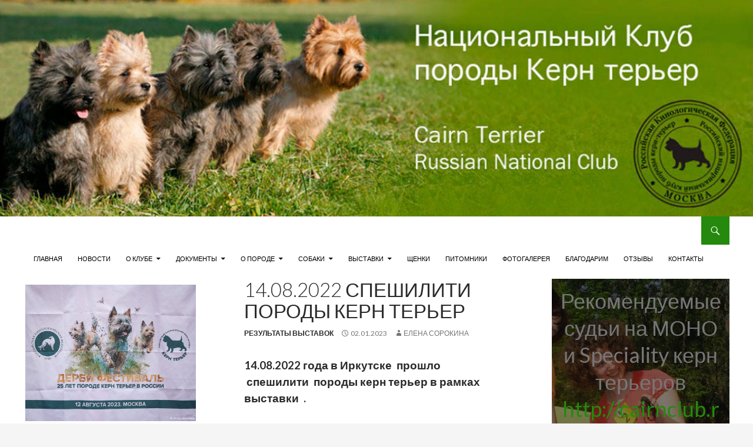

--- FILE ---
content_type: text/html; charset=UTF-8
request_url: http://cairnclub.ru/14-08-2022-%d1%81%d0%bf%d0%b5%d1%88%d0%b8%d0%bb%d0%b8%d1%82%d0%b8-%d0%bf%d0%be%d1%80%d0%be%d0%b4%d1%8b-%d0%ba%d0%b5%d1%80%d0%bd-%d1%82%d0%b5%d1%80%d1%8c%d0%b5%d1%80/
body_size: 10917
content:
<!DOCTYPE html>
<!--[if IE 7]>
<html class="ie ie7" lang="ru-RU">
<![endif]-->
<!--[if IE 8]>
<html class="ie ie8" lang="ru-RU">
<![endif]-->
<!--[if !(IE 7) | !(IE 8) ]><!-->
<html lang="ru-RU">
<!--<![endif]-->
<head>
	<meta charset="UTF-8">
	<meta name="viewport" content="width=device-width">
	<link rel="profile" href="http://gmpg.org/xfn/11">
	<link rel="pingback" href="http://cairnclub.ru/xmlrpc.php">
		<title>14.08.2022 спешилити  породы керн терьер &#8212; Национальный Клуб породы Керн-терьер</title>
<meta name='robots' content='max-image-preview:large' />
<!--[if lt IE 9]>
<script src="http://cairnclub.ru/wp-content/themes/ridizain/js/html5shiv.js"></script>
<![endif]-->
<link rel='dns-prefetch' href='//fonts.googleapis.com' />
<link href='https://fonts.gstatic.com' crossorigin rel='preconnect' />
<link rel="alternate" type="application/rss+xml" title="Национальный Клуб породы Керн-терьер &raquo; Лента" href="http://cairnclub.ru/feed/" />
<link rel="alternate" type="application/rss+xml" title="Национальный Клуб породы Керн-терьер &raquo; Лента комментариев" href="http://cairnclub.ru/comments/feed/" />
<script>
window._wpemojiSettings = {"baseUrl":"https:\/\/s.w.org\/images\/core\/emoji\/14.0.0\/72x72\/","ext":".png","svgUrl":"https:\/\/s.w.org\/images\/core\/emoji\/14.0.0\/svg\/","svgExt":".svg","source":{"concatemoji":"http:\/\/cairnclub.ru\/wp-includes\/js\/wp-emoji-release.min.js?ver=6.3.7"}};
/*! This file is auto-generated */
!function(i,n){var o,s,e;function c(e){try{var t={supportTests:e,timestamp:(new Date).valueOf()};sessionStorage.setItem(o,JSON.stringify(t))}catch(e){}}function p(e,t,n){e.clearRect(0,0,e.canvas.width,e.canvas.height),e.fillText(t,0,0);var t=new Uint32Array(e.getImageData(0,0,e.canvas.width,e.canvas.height).data),r=(e.clearRect(0,0,e.canvas.width,e.canvas.height),e.fillText(n,0,0),new Uint32Array(e.getImageData(0,0,e.canvas.width,e.canvas.height).data));return t.every(function(e,t){return e===r[t]})}function u(e,t,n){switch(t){case"flag":return n(e,"\ud83c\udff3\ufe0f\u200d\u26a7\ufe0f","\ud83c\udff3\ufe0f\u200b\u26a7\ufe0f")?!1:!n(e,"\ud83c\uddfa\ud83c\uddf3","\ud83c\uddfa\u200b\ud83c\uddf3")&&!n(e,"\ud83c\udff4\udb40\udc67\udb40\udc62\udb40\udc65\udb40\udc6e\udb40\udc67\udb40\udc7f","\ud83c\udff4\u200b\udb40\udc67\u200b\udb40\udc62\u200b\udb40\udc65\u200b\udb40\udc6e\u200b\udb40\udc67\u200b\udb40\udc7f");case"emoji":return!n(e,"\ud83e\udef1\ud83c\udffb\u200d\ud83e\udef2\ud83c\udfff","\ud83e\udef1\ud83c\udffb\u200b\ud83e\udef2\ud83c\udfff")}return!1}function f(e,t,n){var r="undefined"!=typeof WorkerGlobalScope&&self instanceof WorkerGlobalScope?new OffscreenCanvas(300,150):i.createElement("canvas"),a=r.getContext("2d",{willReadFrequently:!0}),o=(a.textBaseline="top",a.font="600 32px Arial",{});return e.forEach(function(e){o[e]=t(a,e,n)}),o}function t(e){var t=i.createElement("script");t.src=e,t.defer=!0,i.head.appendChild(t)}"undefined"!=typeof Promise&&(o="wpEmojiSettingsSupports",s=["flag","emoji"],n.supports={everything:!0,everythingExceptFlag:!0},e=new Promise(function(e){i.addEventListener("DOMContentLoaded",e,{once:!0})}),new Promise(function(t){var n=function(){try{var e=JSON.parse(sessionStorage.getItem(o));if("object"==typeof e&&"number"==typeof e.timestamp&&(new Date).valueOf()<e.timestamp+604800&&"object"==typeof e.supportTests)return e.supportTests}catch(e){}return null}();if(!n){if("undefined"!=typeof Worker&&"undefined"!=typeof OffscreenCanvas&&"undefined"!=typeof URL&&URL.createObjectURL&&"undefined"!=typeof Blob)try{var e="postMessage("+f.toString()+"("+[JSON.stringify(s),u.toString(),p.toString()].join(",")+"));",r=new Blob([e],{type:"text/javascript"}),a=new Worker(URL.createObjectURL(r),{name:"wpTestEmojiSupports"});return void(a.onmessage=function(e){c(n=e.data),a.terminate(),t(n)})}catch(e){}c(n=f(s,u,p))}t(n)}).then(function(e){for(var t in e)n.supports[t]=e[t],n.supports.everything=n.supports.everything&&n.supports[t],"flag"!==t&&(n.supports.everythingExceptFlag=n.supports.everythingExceptFlag&&n.supports[t]);n.supports.everythingExceptFlag=n.supports.everythingExceptFlag&&!n.supports.flag,n.DOMReady=!1,n.readyCallback=function(){n.DOMReady=!0}}).then(function(){return e}).then(function(){var e;n.supports.everything||(n.readyCallback(),(e=n.source||{}).concatemoji?t(e.concatemoji):e.wpemoji&&e.twemoji&&(t(e.twemoji),t(e.wpemoji)))}))}((window,document),window._wpemojiSettings);
</script>
<style>
img.wp-smiley,
img.emoji {
	display: inline !important;
	border: none !important;
	box-shadow: none !important;
	height: 1em !important;
	width: 1em !important;
	margin: 0 0.07em !important;
	vertical-align: -0.1em !important;
	background: none !important;
	padding: 0 !important;
}
</style>
	<link rel='stylesheet' id='wp-block-library-css' href='http://cairnclub.ru/wp-includes/css/dist/block-library/style.min.css?ver=6.3.7' media='all' />
<style id='wp-block-library-theme-inline-css'>
.wp-block-audio figcaption{color:#555;font-size:13px;text-align:center}.is-dark-theme .wp-block-audio figcaption{color:hsla(0,0%,100%,.65)}.wp-block-audio{margin:0 0 1em}.wp-block-code{border:1px solid #ccc;border-radius:4px;font-family:Menlo,Consolas,monaco,monospace;padding:.8em 1em}.wp-block-embed figcaption{color:#555;font-size:13px;text-align:center}.is-dark-theme .wp-block-embed figcaption{color:hsla(0,0%,100%,.65)}.wp-block-embed{margin:0 0 1em}.blocks-gallery-caption{color:#555;font-size:13px;text-align:center}.is-dark-theme .blocks-gallery-caption{color:hsla(0,0%,100%,.65)}.wp-block-image figcaption{color:#555;font-size:13px;text-align:center}.is-dark-theme .wp-block-image figcaption{color:hsla(0,0%,100%,.65)}.wp-block-image{margin:0 0 1em}.wp-block-pullquote{border-bottom:4px solid;border-top:4px solid;color:currentColor;margin-bottom:1.75em}.wp-block-pullquote cite,.wp-block-pullquote footer,.wp-block-pullquote__citation{color:currentColor;font-size:.8125em;font-style:normal;text-transform:uppercase}.wp-block-quote{border-left:.25em solid;margin:0 0 1.75em;padding-left:1em}.wp-block-quote cite,.wp-block-quote footer{color:currentColor;font-size:.8125em;font-style:normal;position:relative}.wp-block-quote.has-text-align-right{border-left:none;border-right:.25em solid;padding-left:0;padding-right:1em}.wp-block-quote.has-text-align-center{border:none;padding-left:0}.wp-block-quote.is-large,.wp-block-quote.is-style-large,.wp-block-quote.is-style-plain{border:none}.wp-block-search .wp-block-search__label{font-weight:700}.wp-block-search__button{border:1px solid #ccc;padding:.375em .625em}:where(.wp-block-group.has-background){padding:1.25em 2.375em}.wp-block-separator.has-css-opacity{opacity:.4}.wp-block-separator{border:none;border-bottom:2px solid;margin-left:auto;margin-right:auto}.wp-block-separator.has-alpha-channel-opacity{opacity:1}.wp-block-separator:not(.is-style-wide):not(.is-style-dots){width:100px}.wp-block-separator.has-background:not(.is-style-dots){border-bottom:none;height:1px}.wp-block-separator.has-background:not(.is-style-wide):not(.is-style-dots){height:2px}.wp-block-table{margin:0 0 1em}.wp-block-table td,.wp-block-table th{word-break:normal}.wp-block-table figcaption{color:#555;font-size:13px;text-align:center}.is-dark-theme .wp-block-table figcaption{color:hsla(0,0%,100%,.65)}.wp-block-video figcaption{color:#555;font-size:13px;text-align:center}.is-dark-theme .wp-block-video figcaption{color:hsla(0,0%,100%,.65)}.wp-block-video{margin:0 0 1em}.wp-block-template-part.has-background{margin-bottom:0;margin-top:0;padding:1.25em 2.375em}
</style>
<style id='classic-theme-styles-inline-css'>
/*! This file is auto-generated */
.wp-block-button__link{color:#fff;background-color:#32373c;border-radius:9999px;box-shadow:none;text-decoration:none;padding:calc(.667em + 2px) calc(1.333em + 2px);font-size:1.125em}.wp-block-file__button{background:#32373c;color:#fff;text-decoration:none}
</style>
<style id='global-styles-inline-css'>
body{--wp--preset--color--black: #000;--wp--preset--color--cyan-bluish-gray: #abb8c3;--wp--preset--color--white: #fff;--wp--preset--color--pale-pink: #f78da7;--wp--preset--color--vivid-red: #cf2e2e;--wp--preset--color--luminous-vivid-orange: #ff6900;--wp--preset--color--luminous-vivid-amber: #fcb900;--wp--preset--color--light-green-cyan: #7bdcb5;--wp--preset--color--vivid-green-cyan: #00d084;--wp--preset--color--pale-cyan-blue: #8ed1fc;--wp--preset--color--vivid-cyan-blue: #0693e3;--wp--preset--color--vivid-purple: #9b51e0;--wp--preset--color--green: #24890d;--wp--preset--color--dark-gray: #2b2b2b;--wp--preset--color--medium-gray: #767676;--wp--preset--color--light-gray: #f5f5f5;--wp--preset--gradient--vivid-cyan-blue-to-vivid-purple: linear-gradient(135deg,rgba(6,147,227,1) 0%,rgb(155,81,224) 100%);--wp--preset--gradient--light-green-cyan-to-vivid-green-cyan: linear-gradient(135deg,rgb(122,220,180) 0%,rgb(0,208,130) 100%);--wp--preset--gradient--luminous-vivid-amber-to-luminous-vivid-orange: linear-gradient(135deg,rgba(252,185,0,1) 0%,rgba(255,105,0,1) 100%);--wp--preset--gradient--luminous-vivid-orange-to-vivid-red: linear-gradient(135deg,rgba(255,105,0,1) 0%,rgb(207,46,46) 100%);--wp--preset--gradient--very-light-gray-to-cyan-bluish-gray: linear-gradient(135deg,rgb(238,238,238) 0%,rgb(169,184,195) 100%);--wp--preset--gradient--cool-to-warm-spectrum: linear-gradient(135deg,rgb(74,234,220) 0%,rgb(151,120,209) 20%,rgb(207,42,186) 40%,rgb(238,44,130) 60%,rgb(251,105,98) 80%,rgb(254,248,76) 100%);--wp--preset--gradient--blush-light-purple: linear-gradient(135deg,rgb(255,206,236) 0%,rgb(152,150,240) 100%);--wp--preset--gradient--blush-bordeaux: linear-gradient(135deg,rgb(254,205,165) 0%,rgb(254,45,45) 50%,rgb(107,0,62) 100%);--wp--preset--gradient--luminous-dusk: linear-gradient(135deg,rgb(255,203,112) 0%,rgb(199,81,192) 50%,rgb(65,88,208) 100%);--wp--preset--gradient--pale-ocean: linear-gradient(135deg,rgb(255,245,203) 0%,rgb(182,227,212) 50%,rgb(51,167,181) 100%);--wp--preset--gradient--electric-grass: linear-gradient(135deg,rgb(202,248,128) 0%,rgb(113,206,126) 100%);--wp--preset--gradient--midnight: linear-gradient(135deg,rgb(2,3,129) 0%,rgb(40,116,252) 100%);--wp--preset--font-size--small: 13px;--wp--preset--font-size--medium: 20px;--wp--preset--font-size--large: 36px;--wp--preset--font-size--x-large: 42px;--wp--preset--spacing--20: 0.44rem;--wp--preset--spacing--30: 0.67rem;--wp--preset--spacing--40: 1rem;--wp--preset--spacing--50: 1.5rem;--wp--preset--spacing--60: 2.25rem;--wp--preset--spacing--70: 3.38rem;--wp--preset--spacing--80: 5.06rem;--wp--preset--shadow--natural: 6px 6px 9px rgba(0, 0, 0, 0.2);--wp--preset--shadow--deep: 12px 12px 50px rgba(0, 0, 0, 0.4);--wp--preset--shadow--sharp: 6px 6px 0px rgba(0, 0, 0, 0.2);--wp--preset--shadow--outlined: 6px 6px 0px -3px rgba(255, 255, 255, 1), 6px 6px rgba(0, 0, 0, 1);--wp--preset--shadow--crisp: 6px 6px 0px rgba(0, 0, 0, 1);}:where(.is-layout-flex){gap: 0.5em;}:where(.is-layout-grid){gap: 0.5em;}body .is-layout-flow > .alignleft{float: left;margin-inline-start: 0;margin-inline-end: 2em;}body .is-layout-flow > .alignright{float: right;margin-inline-start: 2em;margin-inline-end: 0;}body .is-layout-flow > .aligncenter{margin-left: auto !important;margin-right: auto !important;}body .is-layout-constrained > .alignleft{float: left;margin-inline-start: 0;margin-inline-end: 2em;}body .is-layout-constrained > .alignright{float: right;margin-inline-start: 2em;margin-inline-end: 0;}body .is-layout-constrained > .aligncenter{margin-left: auto !important;margin-right: auto !important;}body .is-layout-constrained > :where(:not(.alignleft):not(.alignright):not(.alignfull)){max-width: var(--wp--style--global--content-size);margin-left: auto !important;margin-right: auto !important;}body .is-layout-constrained > .alignwide{max-width: var(--wp--style--global--wide-size);}body .is-layout-flex{display: flex;}body .is-layout-flex{flex-wrap: wrap;align-items: center;}body .is-layout-flex > *{margin: 0;}body .is-layout-grid{display: grid;}body .is-layout-grid > *{margin: 0;}:where(.wp-block-columns.is-layout-flex){gap: 2em;}:where(.wp-block-columns.is-layout-grid){gap: 2em;}:where(.wp-block-post-template.is-layout-flex){gap: 1.25em;}:where(.wp-block-post-template.is-layout-grid){gap: 1.25em;}.has-black-color{color: var(--wp--preset--color--black) !important;}.has-cyan-bluish-gray-color{color: var(--wp--preset--color--cyan-bluish-gray) !important;}.has-white-color{color: var(--wp--preset--color--white) !important;}.has-pale-pink-color{color: var(--wp--preset--color--pale-pink) !important;}.has-vivid-red-color{color: var(--wp--preset--color--vivid-red) !important;}.has-luminous-vivid-orange-color{color: var(--wp--preset--color--luminous-vivid-orange) !important;}.has-luminous-vivid-amber-color{color: var(--wp--preset--color--luminous-vivid-amber) !important;}.has-light-green-cyan-color{color: var(--wp--preset--color--light-green-cyan) !important;}.has-vivid-green-cyan-color{color: var(--wp--preset--color--vivid-green-cyan) !important;}.has-pale-cyan-blue-color{color: var(--wp--preset--color--pale-cyan-blue) !important;}.has-vivid-cyan-blue-color{color: var(--wp--preset--color--vivid-cyan-blue) !important;}.has-vivid-purple-color{color: var(--wp--preset--color--vivid-purple) !important;}.has-black-background-color{background-color: var(--wp--preset--color--black) !important;}.has-cyan-bluish-gray-background-color{background-color: var(--wp--preset--color--cyan-bluish-gray) !important;}.has-white-background-color{background-color: var(--wp--preset--color--white) !important;}.has-pale-pink-background-color{background-color: var(--wp--preset--color--pale-pink) !important;}.has-vivid-red-background-color{background-color: var(--wp--preset--color--vivid-red) !important;}.has-luminous-vivid-orange-background-color{background-color: var(--wp--preset--color--luminous-vivid-orange) !important;}.has-luminous-vivid-amber-background-color{background-color: var(--wp--preset--color--luminous-vivid-amber) !important;}.has-light-green-cyan-background-color{background-color: var(--wp--preset--color--light-green-cyan) !important;}.has-vivid-green-cyan-background-color{background-color: var(--wp--preset--color--vivid-green-cyan) !important;}.has-pale-cyan-blue-background-color{background-color: var(--wp--preset--color--pale-cyan-blue) !important;}.has-vivid-cyan-blue-background-color{background-color: var(--wp--preset--color--vivid-cyan-blue) !important;}.has-vivid-purple-background-color{background-color: var(--wp--preset--color--vivid-purple) !important;}.has-black-border-color{border-color: var(--wp--preset--color--black) !important;}.has-cyan-bluish-gray-border-color{border-color: var(--wp--preset--color--cyan-bluish-gray) !important;}.has-white-border-color{border-color: var(--wp--preset--color--white) !important;}.has-pale-pink-border-color{border-color: var(--wp--preset--color--pale-pink) !important;}.has-vivid-red-border-color{border-color: var(--wp--preset--color--vivid-red) !important;}.has-luminous-vivid-orange-border-color{border-color: var(--wp--preset--color--luminous-vivid-orange) !important;}.has-luminous-vivid-amber-border-color{border-color: var(--wp--preset--color--luminous-vivid-amber) !important;}.has-light-green-cyan-border-color{border-color: var(--wp--preset--color--light-green-cyan) !important;}.has-vivid-green-cyan-border-color{border-color: var(--wp--preset--color--vivid-green-cyan) !important;}.has-pale-cyan-blue-border-color{border-color: var(--wp--preset--color--pale-cyan-blue) !important;}.has-vivid-cyan-blue-border-color{border-color: var(--wp--preset--color--vivid-cyan-blue) !important;}.has-vivid-purple-border-color{border-color: var(--wp--preset--color--vivid-purple) !important;}.has-vivid-cyan-blue-to-vivid-purple-gradient-background{background: var(--wp--preset--gradient--vivid-cyan-blue-to-vivid-purple) !important;}.has-light-green-cyan-to-vivid-green-cyan-gradient-background{background: var(--wp--preset--gradient--light-green-cyan-to-vivid-green-cyan) !important;}.has-luminous-vivid-amber-to-luminous-vivid-orange-gradient-background{background: var(--wp--preset--gradient--luminous-vivid-amber-to-luminous-vivid-orange) !important;}.has-luminous-vivid-orange-to-vivid-red-gradient-background{background: var(--wp--preset--gradient--luminous-vivid-orange-to-vivid-red) !important;}.has-very-light-gray-to-cyan-bluish-gray-gradient-background{background: var(--wp--preset--gradient--very-light-gray-to-cyan-bluish-gray) !important;}.has-cool-to-warm-spectrum-gradient-background{background: var(--wp--preset--gradient--cool-to-warm-spectrum) !important;}.has-blush-light-purple-gradient-background{background: var(--wp--preset--gradient--blush-light-purple) !important;}.has-blush-bordeaux-gradient-background{background: var(--wp--preset--gradient--blush-bordeaux) !important;}.has-luminous-dusk-gradient-background{background: var(--wp--preset--gradient--luminous-dusk) !important;}.has-pale-ocean-gradient-background{background: var(--wp--preset--gradient--pale-ocean) !important;}.has-electric-grass-gradient-background{background: var(--wp--preset--gradient--electric-grass) !important;}.has-midnight-gradient-background{background: var(--wp--preset--gradient--midnight) !important;}.has-small-font-size{font-size: var(--wp--preset--font-size--small) !important;}.has-medium-font-size{font-size: var(--wp--preset--font-size--medium) !important;}.has-large-font-size{font-size: var(--wp--preset--font-size--large) !important;}.has-x-large-font-size{font-size: var(--wp--preset--font-size--x-large) !important;}
.wp-block-navigation a:where(:not(.wp-element-button)){color: inherit;}
:where(.wp-block-post-template.is-layout-flex){gap: 1.25em;}:where(.wp-block-post-template.is-layout-grid){gap: 1.25em;}
:where(.wp-block-columns.is-layout-flex){gap: 2em;}:where(.wp-block-columns.is-layout-grid){gap: 2em;}
.wp-block-pullquote{font-size: 1.5em;line-height: 1.6;}
</style>
<link rel='stylesheet' id='wp-pagenavi-css' href='http://cairnclub.ru/wp-content/plugins/wp-pagenavi/pagenavi-css.css?ver=2.70' media='all' />
<link rel='stylesheet' id='ridizain-lato-css' href='https://fonts.googleapis.com/css?family=Lato%3A300%2C400%2C700%2C900%2C300italic%2C400italic%2C700italic&#038;subset=latin%2Clatin-ext&#038;display=fallback' media='all' />
<link rel='stylesheet' id='genericons-css' href='http://cairnclub.ru/wp-content/themes/ridizain/genericons/genericons.css?ver=1.0.37' media='all' />
<link rel='stylesheet' id='ridizain-style-css' href='http://cairnclub.ru/wp-content/themes/ridizain/style.css?ver=6.3.7' media='all' />
<!--[if lt IE 9]>
<link rel='stylesheet' id='ridizain-ie-css' href='http://cairnclub.ru/wp-content/themes/ridizain/css/ie.css?ver=1.0.37' media='all' />
<![endif]-->
<script src='http://cairnclub.ru/wp-includes/js/jquery/jquery.min.js?ver=3.7.0' id='jquery-core-js'></script>
<script src='http://cairnclub.ru/wp-includes/js/jquery/jquery-migrate.min.js?ver=3.4.1' id='jquery-migrate-js'></script>
<link rel="https://api.w.org/" href="http://cairnclub.ru/wp-json/" /><link rel="alternate" type="application/json" href="http://cairnclub.ru/wp-json/wp/v2/posts/3781" /><link rel="EditURI" type="application/rsd+xml" title="RSD" href="http://cairnclub.ru/xmlrpc.php?rsd" />
<meta name="generator" content="WordPress 6.3.7" />
<link rel="canonical" href="http://cairnclub.ru/14-08-2022-%d1%81%d0%bf%d0%b5%d1%88%d0%b8%d0%bb%d0%b8%d1%82%d0%b8-%d0%bf%d0%be%d1%80%d0%be%d0%b4%d1%8b-%d0%ba%d0%b5%d1%80%d0%bd-%d1%82%d0%b5%d1%80%d1%8c%d0%b5%d1%80/" />
<link rel='shortlink' href='http://cairnclub.ru/?p=3781' />
<link rel="alternate" type="application/json+oembed" href="http://cairnclub.ru/wp-json/oembed/1.0/embed?url=http%3A%2F%2Fcairnclub.ru%2F14-08-2022-%25d1%2581%25d0%25bf%25d0%25b5%25d1%2588%25d0%25b8%25d0%25bb%25d0%25b8%25d1%2582%25d0%25b8-%25d0%25bf%25d0%25be%25d1%2580%25d0%25be%25d0%25b4%25d1%258b-%25d0%25ba%25d0%25b5%25d1%2580%25d0%25bd-%25d1%2582%25d0%25b5%25d1%2580%25d1%258c%25d0%25b5%25d1%2580%2F" />
<link rel="alternate" type="text/xml+oembed" href="http://cairnclub.ru/wp-json/oembed/1.0/embed?url=http%3A%2F%2Fcairnclub.ru%2F14-08-2022-%25d1%2581%25d0%25bf%25d0%25b5%25d1%2588%25d0%25b8%25d0%25bb%25d0%25b8%25d1%2582%25d0%25b8-%25d0%25bf%25d0%25be%25d1%2580%25d0%25be%25d0%25b4%25d1%258b-%25d0%25ba%25d0%25b5%25d1%2580%25d0%25bd-%25d1%2582%25d0%25b5%25d1%2580%25d1%258c%25d0%25b5%25d1%2580%2F&#038;format=xml" />
<style></style>	<style type="text/css" id="ridizain-header-css">
			.site-title,
		.site-description {
			clip: rect(1px 1px 1px 1px); /* IE7 */
			clip: rect(1px, 1px, 1px, 1px);
			position: absolute;
		}
		</style>
	 
    <style>
		button,
        .contributor-posts-link,
        input[type="button"],
        input[type="reset"],
        input[type="submit"] {
	        background-color: #;
	        color: #fff;
        }

        button:hover,
        button:focus,
        .contributor-posts-link:hover,
        input[type="button"]:hover,
        input[type="button"]:focus,
        input[type="reset"]:hover,
        input[type="reset"]:focus,
        input[type="submit"]:hover,
        input[type="submit"]:focus {
	        background-color: #;
	        color: #fff;
        }
		#masthead {
	        background-color: #;
			color: #fff;
        }
		
		.site-title a:hover {
	        color: # !important;
        }
		.site-navigation a {
	        color: #;
        }

        .site-navigation a:hover {
	        color: #3758dd;
			
		}
		.site-navigation .current_page_item > a,
        .site-navigation .current_page_ancestor > a,
        .site-navigation .current-menu-item > a,
        .site-navigation .current-menu-ancestor > a {
	        color: #41a62a;
			background: transparent !important;
        }
		.site-navigation .current_page_item > a:hover,
        .site-navigation .current_page_ancestor > a:hover,
        .site-navigation .current-menu-item > a:hover,
        .site-navigation .current-menu-ancestor > a:hover {
	        color: #;
			background: transparent !important;
        }
		.site-navigation .secondary-navigation a:hover {
	        color: #3758dd !important;
		}
		.site-navigation .primary-navigation a:hover {
		    background-color: #;
		}
		.site-navigation #ridizain-social a {
		    color: #;
		}
		.site-navigation #ridizain-social a:hover {
		    color: #;
		}
		.primary-navigation .current_page_item > a:hover {
		    color: #;
		}
		.primary-navigation ul ul {
		    background-color: #;
		}
		.primary-navigation li:hover > a {
		    background-color: #;
			color: #3758dd;
	    }
		.secondary-navigation ul ul {
		    background-color: #;
	    }
		.secondary-navigation li:hover > a,
	    .secondary-navigation li.focus > a {
		    background-color: transparent;
		    color: #3758dd;
	    }
        
		.primary-navigation ul ul a:hover,
	    .primary-navigation ul ul li.focus > a {
		    background-color: #;
		    color: #3758dd;
	    }
	    .secondary-navigation ul ul a:hover,
	    .secondary-navigation ul ul li.focus > a {
		    background-color: #;
		    color: #3758dd;
	    }
		@media screen and (max-width: 783px) { 
		    .primary-navigation ul ul,
		    .primary-navigation li:hover > a,
		    .primary-navigation ul ul a:hover,
	        .primary-navigation ul ul li.focus > a {
		        background-color: transparent;
				color: #;
	        }
		}
		.menu-toggle:before {
	        color: #;
        }
		
		.search-toggle,
        .search-box,
        .search-toggle.active {
	        background-color: #;
        }

		.search-toggle:hover {
	        background-color: #;
        }
		
		.entry-title a,
        .cat-links a,
        .entry-meta a,
        .widget a,
        .widget-title,
        .widget-title a,
		.site-info a,
        .content-sidebar .widget a,
        .content-sidebar .widget .widget-title a,
        .content-sidebar .widget_ridizain_ephemera .entry-meta a,
        .ridizain-recent-post-widget-alt a {
	        color: #;
        }

        .entry-title a:hover,
        .cat-links a:hover,
        .entry-meta a:hover,
        .entry-content .edit-link a:hover,
        .page-links a:hover,
        .post-navigation a:hover,
        .image-navigation a:hover,
        .widget a:hover,
        .widget-title a:hover,
		.site-info a:hover,
        .content-sidebar .widget a:hover,
        .content-sidebar .widget .widget-title a:hover,
        .content-sidebar .widget_ridizain_ephemera .entry-meta a:hover,
        .ridizain-recent-post-widget-alt a:hover {
	         color: #;
        }
		.content-sidebar .widget .widget-title {
	        border-top: 5px solid #;
	    }
		.content-sidebar .widget_ridizain_ephemera .widget-title:before	{
	        background-color: #;
	    }
		.read-more.button{
		    border: 3px solid #;
			background: #;
		}
		.read-more.button:hover {
            border: 3px solid #;
			background: #;
	    }
		.featured-content .entry-header {
	        background-color: #;
			border-color: # !important;
        }
        .featured-content a {
	        color: #;
        }
        .featured-content a:hover {
	        color: #;
        }
        .featured-content .entry-meta {
	        color: #;
        }
		.slider-control-paging a:before {
	        background-color: #;
		}
		.slider-control-paging a:hover:before {
	        background-color: #;
        }
        .slider-control-paging .slider-active:before,
        .slider-control-paging .slider-active:hover:before {
	        background-color: #;
        }
		.slider-direction-nav a {
	        background-color: #;
        }
        .slider-direction-nav a:hover {
	        background-color: #;
        }
		.slider-direction-nav a:before {
	        color: #;
        }
		.slider-direction-nav a:hover:before {
	        color: #;
        }
		.paging-navigation {
	        border-top: 5px solid #;
        }
		.paging-navigation .page-numbers.current {
	        border-top: 5px solid #;
        }
        .paging-navigation a:hover {
	        border-top: 5px solid #;
	        color: #;
        }
		.entry-meta .tag-links a {
            background-color: #;
        }
		.entry-meta .tag-links a:before { 
		    border-right-color: #;
		}
        .entry-meta .tag-links a:hover {
            background-color: #;
        }
		.entry-meta .tag-links a:hover:before {
	        border-right-color: #;
        }
		.entry-meta .tag-links a:hover:after {
		    background-color: #3758dd;
		}
	</style>
</head>

<body class="post-template-default single single-post postid-3781 single-format-standard wp-embed-responsive header-image singular">
	<!-- Yandex.Metrika counter -->
<script type="text/javascript" >
   (function(m,e,t,r,i,k,a){m[i]=m[i]||function(){(m[i].a=m[i].a||[]).push(arguments)};
   m[i].l=1*new Date();k=e.createElement(t),a=e.getElementsByTagName(t)[0],k.async=1,k.src=r,a.parentNode.insertBefore(k,a)})
   (window, document, "script", "https://mc.yandex.ru/metrika/tag.js", "ym");

   ym(53456719, "init", {
        clickmap:true,
        trackLinks:true,
        accurateTrackBounce:true,
        webvisor:true
   });
</script>
<noscript><div><img src="https://mc.yandex.ru/watch/53456719" style="position:absolute; left:-9999px;" alt="" /></div></noscript>
<!-- /Yandex.Metrika counter -->
<div id="page" class="hfeed site">
    		    <div id="site-header">
		    <a href="http://cairnclub.ru/" rel="home">
			    <img src="http://cairnclub.ru/wp-content/uploads/2023/05/cropped-header-bg-main-4.jpg" width="1200" height="345" alt="Национальный Клуб породы Керн-терьер">
		    </a>
	    </div>
	    
	<header id="masthead" class="site-header" role="banner">
		
		<div class="header-main">
				    <h1 class="site-title"><a href="http://cairnclub.ru/" rel="home">Национальный Клуб породы Керн-терьер</a></h1>
		            
			<div class="search-toggle">
				<a href="#search-container" class="screen-reader-text">Поиск</a>
			</div>

			<nav id="primary-navigation" class="site-navigation primary-navigation" role="navigation">
				<h1 class="menu-toggle">Основное меню</h1>
				<a class="screen-reader-text skip-link" href="#content">Перейти к содержимому</a>
				<div class="menu-top-container"><ul id="menu-top" class="nav-menu"><li id="menu-item-681" class="menu-item menu-item-type-custom menu-item-object-custom menu-item-681"><a href="/">Главная</a></li>
<li id="menu-item-1577" class="menu-item menu-item-type-taxonomy menu-item-object-category menu-item-1577"><a href="http://cairnclub.ru/category/news/">Новости</a></li>
<li id="menu-item-1068" class="menu-item menu-item-type-post_type menu-item-object-page menu-item-has-children menu-item-1068"><a href="http://cairnclub.ru/about_club/">О клубе</a>
<ul class="sub-menu">
	<li id="menu-item-1081" class="menu-item menu-item-type-post_type menu-item-object-page menu-item-1081"><a href="http://cairnclub.ru/about_club/prezidium/">Президиум</a></li>
	<li id="menu-item-1080" class="menu-item menu-item-type-post_type menu-item-object-page menu-item-1080"><a href="http://cairnclub.ru/about_club/chleny-nkp/">Члены НКП</a></li>
</ul>
</li>
<li id="menu-item-4217" class="menu-item menu-item-type-taxonomy menu-item-object-category menu-item-has-children menu-item-4217"><a href="http://cairnclub.ru/category/documentation/">Документы</a>
<ul class="sub-menu">
	<li id="menu-item-4241" class="menu-item menu-item-type-post_type menu-item-object-post menu-item-4241"><a href="http://cairnclub.ru/charter-of-the-ncp/">Устав НКП</a></li>
	<li id="menu-item-4245" class="menu-item menu-item-type-post_type menu-item-object-post menu-item-4245"><a href="http://cairnclub.ru/zayavlenie-dlya-vstupleniya-v-klub-dlya-fizicheskix-lic/">Вступление в НКП</a></li>
	<li id="menu-item-4243" class="menu-item menu-item-type-post_type menu-item-object-post menu-item-has-children menu-item-4243"><a href="http://cairnclub.ru/protokoly/">Протоколы</a>
	<ul class="sub-menu">
		<li id="menu-item-4240" class="menu-item menu-item-type-post_type menu-item-object-post menu-item-4240"><a href="http://cairnclub.ru/protokol-uchreditelnoj-konferencii/">Протокол конференции 25.12.2021</a></li>
	</ul>
</li>
	<li id="menu-item-4239" class="menu-item menu-item-type-post_type menu-item-object-post menu-item-4239"><a href="http://cairnclub.ru/exhibition-position/">Выставочное положение</a></li>
	<li id="menu-item-4238" class="menu-item menu-item-type-post_type menu-item-object-post menu-item-4238"><a href="http://cairnclub.ru/regulations-on-the-titles-of-the-rkf/">Положение о титулах РКФ</a></li>
	<li id="menu-item-4244" class="menu-item menu-item-type-post_type menu-item-object-post menu-item-4244"><a href="http://cairnclub.ru/iz-polozheniya-o-sertifikatnyx-vystavkax-rkf-ot-27-12-2018/">Положения о выставках РКФ</a></li>
	<li id="menu-item-4301" class="menu-item menu-item-type-post_type menu-item-object-page menu-item-4301"><a href="http://cairnclub.ru/polozhenie-o-rejtinge/">Положение о рейтинге</a></li>
	<li id="menu-item-4418" class="menu-item menu-item-type-post_type menu-item-object-post menu-item-4418"><a href="http://cairnclub.ru/pravila-priema-razdel-shhenki/">Раздел &#171;Щенки&#187;</a></li>
	<li id="menu-item-4421" class="menu-item menu-item-type-post_type menu-item-object-post menu-item-4421"><a href="http://cairnclub.ru/statistics/">Статистика</a></li>
</ul>
</li>
<li id="menu-item-369" class="menu-item menu-item-type-post_type menu-item-object-page menu-item-has-children menu-item-369"><a href="http://cairnclub.ru/about_breed/">О породе</a>
<ul class="sub-menu">
	<li id="menu-item-370" class="menu-item menu-item-type-post_type menu-item-object-page menu-item-370"><a href="http://cairnclub.ru/about_breed/breed-standard/">Стандарт породы КЕРН ТЕРЬЕР</a></li>
	<li id="menu-item-371" class="menu-item menu-item-type-post_type menu-item-object-page menu-item-371"><a href="http://cairnclub.ru/about_breed/breed-history/">История породы КЕРН ТЕРЬЕР</a></li>
</ul>
</li>
<li id="menu-item-4334" class="menu-item menu-item-type-post_type menu-item-object-page menu-item-has-children menu-item-4334"><a href="http://cairnclub.ru/dogs-nkp-cairn-terrier/">Собаки</a>
<ul class="sub-menu">
	<li id="menu-item-4335" class="menu-item menu-item-type-post_type menu-item-object-page menu-item-4335"><a href="http://cairnclub.ru/sobaki-chlenov-nkp-page/">Собаки членов НКП</a></li>
	<li id="menu-item-4336" class="menu-item menu-item-type-post_type menu-item-object-post menu-item-4336"><a href="http://cairnclub.ru/dogs-that-belong-club-members/">Правила приема информации в раздел «Собаки членов НКП»</a></li>
	<li id="menu-item-1725" class="menu-item menu-item-type-post_type menu-item-object-page menu-item-has-children menu-item-1725"><a href="http://cairnclub.ru/chempiony-nkp/">Чемпионы НКП</a>
	<ul class="sub-menu">
		<li id="menu-item-4191" class="menu-item menu-item-type-post_type menu-item-object-page menu-item-4191"><a href="http://cairnclub.ru/junior-champions-nkp/">ЮНЫЕ ЧЕМПИОНЫ НКП (с 2001г. по 2021г.)</a></li>
		<li id="menu-item-4192" class="menu-item menu-item-type-post_type menu-item-object-page menu-item-4192"><a href="http://cairnclub.ru/champions-nkp/">ЧЕМПИОНЫ НКП (с 1999г. по 2024г.)</a></li>
		<li id="menu-item-4190" class="menu-item menu-item-type-post_type menu-item-object-page menu-item-4190"><a href="http://cairnclub.ru/veteran-champions-nkp/">ВЕТЕРАНЫ ЧЕМПИОНЫ НКП</a></li>
	</ul>
</li>
</ul>
</li>
<li id="menu-item-4298" class="menu-item menu-item-type-post_type menu-item-object-page menu-item-has-children menu-item-4298"><a href="http://cairnclub.ru/kalendar-vystavok/">Выставки</a>
<ul class="sub-menu">
	<li id="menu-item-4299" class="menu-item menu-item-type-taxonomy menu-item-object-category current-post-ancestor current-menu-parent current-post-parent menu-item-4299"><a href="http://cairnclub.ru/category/exhibition-results/">Результаты выставок</a></li>
	<li id="menu-item-4329" class="menu-item menu-item-type-taxonomy menu-item-object-category menu-item-4329"><a href="http://cairnclub.ru/category/rating-results/">Результаты рейтингов</a></li>
</ul>
</li>
<li id="menu-item-4511" class="menu-item menu-item-type-taxonomy menu-item-object-category menu-item-4511"><a href="http://cairnclub.ru/category/cairn-terrier-puppies/">Щенки</a></li>
<li id="menu-item-5865" class="menu-item menu-item-type-taxonomy menu-item-object-category menu-item-5865"><a href="http://cairnclub.ru/category/kennels/">Питомники</a></li>
<li id="menu-item-4362" class="menu-item menu-item-type-taxonomy menu-item-object-category menu-item-4362"><a href="http://cairnclub.ru/category/photogallery/">Фотогалерея</a></li>
<li id="menu-item-4242" class="menu-item menu-item-type-taxonomy menu-item-object-category menu-item-4242"><a href="http://cairnclub.ru/category/thank-you/">Благодарим</a></li>
<li id="menu-item-4761" class="menu-item menu-item-type-taxonomy menu-item-object-category menu-item-4761"><a href="http://cairnclub.ru/category/reviews/">Отзывы</a></li>
<li id="menu-item-377" class="menu-item menu-item-type-post_type menu-item-object-page menu-item-377"><a href="http://cairnclub.ru/contact/">Контакты</a></li>
</ul></div>			</nav>
					</div>

		<div id="search-container" class="search-box-wrapper hide">
			<div class="search-box">
				<form role="search" method="get" class="search-form" action="http://cairnclub.ru/">
				<label>
					<span class="screen-reader-text">Найти:</span>
					<input type="search" class="search-field" placeholder="Поиск&hellip;" value="" name="s" />
				</label>
				<input type="submit" class="search-submit" value="Поиск" />
			</form>			</div>
		</div>
		
	</header><!-- #masthead -->
<div class="clearfix"></div>
<!-- Slider placeholder -->
<div id="main" class="site-main">
<div class="clearfix"></div>
<div id="main-content" class="main-content">


	<div id="primary" class="content-area">
		<div id="content" class="site-content" role="main">
			<article id="post-3781" class="post-3781 post type-post status-publish format-standard hentry category-exhibition-results">
	
	<header class="entry-header">
		<h1 class="entry-title">14.08.2022 спешилити  породы керн терьер</h1>
		<div class="entry-meta">
					
			<span class="cat-links"><a href="http://cairnclub.ru/category/exhibition-results/" rel="category tag">Результаты выставок</a></span>
		<span class="entry-date date updated"><a rel="bookmark"><time class="entry-date date updated" datetime="2023-01-02T21:57:34+04:00">02.01.2023</time></a></span> <span class="byline"><span class="vcard author"><a class="fn url n" rel="author">Елена Сорокина</a></span></span>		</div><!-- .entry-meta -->
	</header><!-- .entry-header -->

		<div class="entry-content">
		<p><span style="font-size: 14pt;"><strong>14.08.2022 года в Иркутске  прошло   спешилити  породы керн терьер в рамках  выставки  .</strong></span></p>
<p><span style="font-size: 14pt;"><strong>Мы поздравляем всех участников и победителей выставки!</strong></span></p>
<p><span style="font-size: 14pt;"><strong>Результаты выставки можно посмотреть:<a href="http://cairnclub.ru/wp-content/uploads/2022/11/%D0%9E%D1%82%D1%87%D0%B5%D1%82-%D1%81%D0%BF%D0%B5%D1%88%D0%B8%D0%B0%D0%BB%D0%B8%D1%82%D0%B8-%D0%98%D1%80%D0%BA%D1%83%D1%82%D1%81%D0%BA-14.08.2022.rtf">Отчет спешиалити Иркутск 14.08.2022</a></strong></span></p>
	</div><!-- .entry-content -->
	
		</article><!-- #post-## -->
	<nav class="navigation post-navigation" role="navigation">
		<h1 class="screen-reader-text">Навигация по записям</h1>
		<div class="nav-links">
			<a href="http://cairnclub.ru/13-08-2022-%d0%b2%d1%8b%d1%81%d1%82%d0%b0%d0%b2%d0%ba%d0%b0-%d1%80%d0%b0%d0%bd%d0%b3%d0%b0-%d0%ba%d1%87%d0%ba-3/" rel="prev"><span class="meta-nav">Предыдущая запись</span>13.08.2022  выставка ранга КЧК</a><a href="http://cairnclub.ru/21-08-2022-%d0%b2%d1%8b%d1%81%d1%82%d0%b0%d0%b2%d0%ba%d0%b0-%d1%80%d0%b0%d0%bd%d0%b3%d0%b0-%d0%ba%d1%87%d0%ba/" rel="next"><span class="meta-nav">Следующая запись</span>21.08.2022 выставка ранга КЧК</a>		</div><!-- .nav-links -->
	</nav><!-- .navigation -->
			</div><!-- #content -->
	</div><!-- #primary -->

<div id="content-sidebar" class="content-sidebar widget-area" role="complementary">
		<aside id="block-18" class="widget widget_block">
<div class="wp-block-cover"><span aria-hidden="true" class="wp-block-cover__background has-background-dim"></span><img decoding="async" loading="lazy" width="958" height="642" class="wp-block-cover__image-background wp-image-5379" alt="" src="http://cairnclub.ru/wp-content/uploads/2024/09/Derby-Judge-Carol-Confue-1-1.jpg" data-object-fit="cover" srcset="http://cairnclub.ru/wp-content/uploads/2024/09/Derby-Judge-Carol-Confue-1-1.jpg 958w, http://cairnclub.ru/wp-content/uploads/2024/09/Derby-Judge-Carol-Confue-1-1-600x402.jpg 600w, http://cairnclub.ru/wp-content/uploads/2024/09/Derby-Judge-Carol-Confue-1-1-300x201.jpg 300w, http://cairnclub.ru/wp-content/uploads/2024/09/Derby-Judge-Carol-Confue-1-1-768x515.jpg 768w" sizes="(max-width: 958px) 100vw, 958px" /><div class="wp-block-cover__inner-container is-layout-flow wp-block-cover-is-layout-flow">
<p class="has-text-align-center has-large-font-size">Рекомендуемые судьи на МОНО и Speciality керн терьеров<br><a href="http://cairnclub.ru/recommended-judges-for-mono-and-specialty-cairn-terriers/">http://cairnclub.ru/recommended-judges-for-mono-and-specialty-cairn-terriers/</a></p>
</div></div>
</aside><aside id="block-20" class="widget widget_block">
<figure class="wp-block-embed is-type-video is-provider-youtube wp-block-embed-youtube wp-embed-aspect-16-9 wp-has-aspect-ratio"><div class="wp-block-embed__wrapper">
<iframe loading="lazy" title="Календарь 2025" width="574" height="323" src="https://www.youtube.com/embed/xCHpbOWy0Fs?feature=oembed" frameborder="0" allow="accelerometer; autoplay; clipboard-write; encrypted-media; gyroscope; picture-in-picture; web-share" referrerpolicy="strict-origin-when-cross-origin" allowfullscreen></iframe>
</div></figure>
</aside>	</div><!-- #content-sidebar -->
<div id="secondary">
	
		
	    		<div id="primary-sidebar" class="primary-sidebar widget-area" role="complementary">
		<aside id="block-8" class="widget widget_block widget_media_image"><div class="wp-block-image">
<figure class="aligncenter size-large is-resized"><img decoding="async" loading="lazy" width="1024" height="819" src="http://cairnclub.ru/wp-content/uploads/2023/10/Derby-2023-Moscow-Russia-64-1024x819.jpg" alt="" class="wp-image-4778" style="aspect-ratio:1.2503052503052503;width:574px;height:auto" srcset="http://cairnclub.ru/wp-content/uploads/2023/10/Derby-2023-Moscow-Russia-64-1024x819.jpg 1024w, http://cairnclub.ru/wp-content/uploads/2023/10/Derby-2023-Moscow-Russia-64-600x480.jpg 600w, http://cairnclub.ru/wp-content/uploads/2023/10/Derby-2023-Moscow-Russia-64-300x240.jpg 300w, http://cairnclub.ru/wp-content/uploads/2023/10/Derby-2023-Moscow-Russia-64-768x614.jpg 768w, http://cairnclub.ru/wp-content/uploads/2023/10/Derby-2023-Moscow-Russia-64-854x683.jpg 854w, http://cairnclub.ru/wp-content/uploads/2023/10/Derby-2023-Moscow-Russia-64.jpg 1500w" sizes="(max-width: 1024px) 100vw, 1024px" /></figure></div></aside><aside id="block-4" class="widget widget_block widget_text">
<p class="has-text-align-center has-large-font-size"><strong><em>ДЕРБИ</em></strong></p>
</aside><aside id="block-9" class="widget widget_block widget_text">
<p><strong>ВНИМАНИЕ</strong>, ДЕРБИ завершилось! Вся информация здесь<strong>:<em><a href="http://cairnclub.ru/festival-derby-2023/">&nbsp;</a></em></strong><em><a href="http://cairnclub.ru/festival-derby-2023/"><strong><mark>Фестиваль «ДЕРБИ 2023»</mark></strong></a></em></p>
</aside><aside id="block-13" class="widget widget_block">
<figure class="wp-block-embed is-type-video is-provider-youtube wp-block-embed-youtube wp-embed-aspect-16-9 wp-has-aspect-ratio"><div class="wp-block-embed__wrapper">
<iframe loading="lazy" title="Фестиваль Дерби 2023 породы керн терьер" width="574" height="323" src="https://www.youtube.com/embed/BcKZvxPjAdc?feature=oembed" frameborder="0" allow="accelerometer; autoplay; clipboard-write; encrypted-media; gyroscope; picture-in-picture; web-share" allowfullscreen></iframe>
</div></figure>
</aside><aside id="block-14" class="widget widget_block">
<figure class="wp-block-embed is-type-video is-provider-youtube wp-block-embed-youtube wp-embed-aspect-4-3 wp-has-aspect-ratio"><div class="wp-block-embed__wrapper">
<iframe loading="lazy" title="Керн терьер. Cairn Terrier" width="574" height="431" src="https://www.youtube.com/embed/4SSpucKeNAk?feature=oembed" frameborder="0" allow="accelerometer; autoplay; clipboard-write; encrypted-media; gyroscope; picture-in-picture; web-share" allowfullscreen></iframe>
</div><figcaption class="wp-element-caption"><strong><mark>Презентация породы керн терьер</mark></strong></figcaption></figure>
</aside><aside id="block-16" class="widget widget_block">
<figure class="wp-block-embed is-type-video is-provider-youtube wp-block-embed-youtube wp-embed-aspect-16-9 wp-has-aspect-ratio"><div class="wp-block-embed__wrapper">
<iframe loading="lazy" title="Простой и сложный керн-терьер. Лекция Екатерины Сенашенко" width="574" height="323" src="https://www.youtube.com/embed/gwcnIyifK3o?feature=oembed" frameborder="0" allow="accelerometer; autoplay; clipboard-write; encrypted-media; gyroscope; picture-in-picture; web-share" allowfullscreen></iframe>
</div><figcaption class="wp-element-caption"><strong><mark>Семинар по породе керн терьер</mark></strong></figcaption></figure>
</aside><aside id="block-17" class="widget widget_block">
<figure class="wp-block-embed is-type-video is-provider-youtube wp-block-embed-youtube wp-embed-aspect-16-9 wp-has-aspect-ratio"><div class="wp-block-embed__wrapper">
<iframe loading="lazy" title="Выставка Керн терьеров - Обзор монопородной выставки собак" width="574" height="323" src="https://www.youtube.com/embed/4T_OZSXX2_I?feature=oembed" frameborder="0" allow="accelerometer; autoplay; clipboard-write; encrypted-media; gyroscope; picture-in-picture; web-share" allowfullscreen></iframe>
</div></figure>
</aside><aside id="block-19" class="widget widget_block widget_text">
<p><a href="https://youtu.be/xCHpbOWy0F">https://youtu.be/xCHpbOWy0F</a></p>
</aside>	</div><!-- #primary-sidebar -->
		</div><!-- #secondary -->
</div><!-- #main -->
</div><!-- #page -->
    		<footer id="colophon" class="site-footer" role="contentinfo">
        			
			<div class="site-info">
<div id="site-info">&copy  2003 — 2026<a href="http://cairnclub.ru/" title="Национальный Клуб породы Керн-терьер" rel="home">
 Национальный Клуб породы Керн-терьер</a> ©NKP Cairn Terrier. Все права защищены. Копирование материалов без обратной ссылки запрещено!</div>
			</div><!-- .site-info -->
				</footer><!-- #colophon -->
	    	<script src='http://cairnclub.ru/wp-content/themes/ridizain/js/functions.js?ver=1.0.37' id='ridizain-script-js'></script>
<script src='http://cairnclub.ru/wp-content/themes/ridizain/js/flexslider/slider-default.js?ver=1.0.37' id='ridizain-slider-fade-js'></script>
</body>
</html>